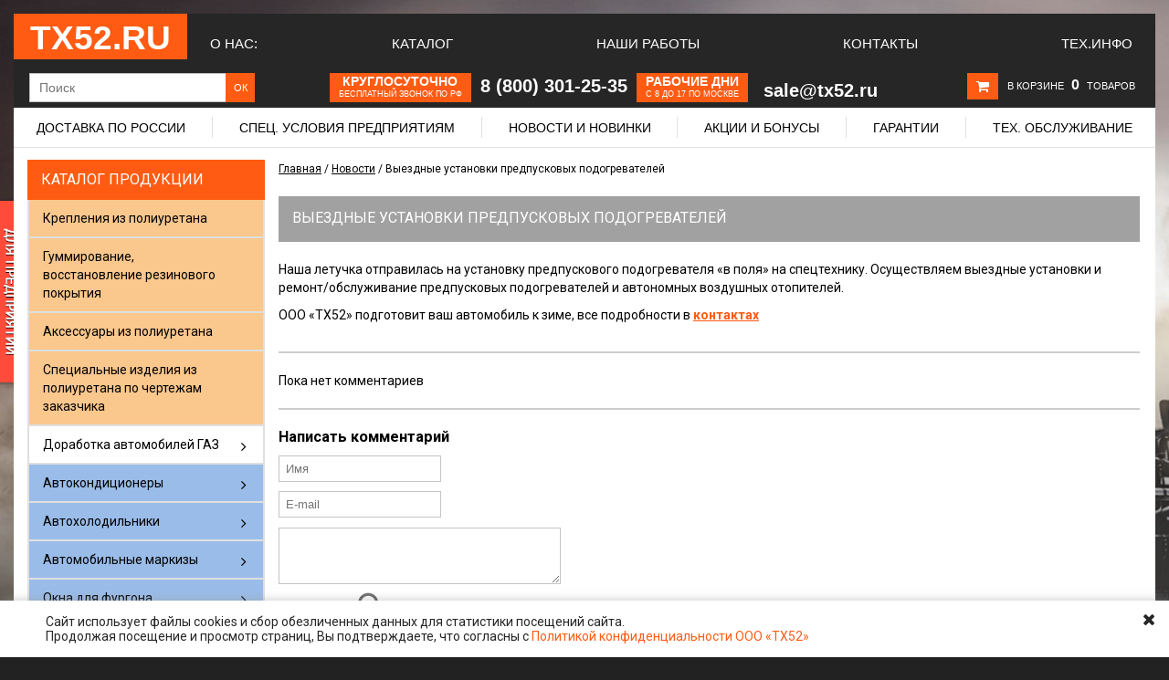

--- FILE ---
content_type: text/html; charset=utf-8
request_url: https://www.tx52.ru/blogs/news/vyezdnye-ustanovki-predpuskovyh-podogrevateley
body_size: 16001
content:
<!DOCTYPE html>
<html>
<head><link media='print' onload='this.media="all"' rel='stylesheet' type='text/css' href='/served_assets/public/jquery.modal-0c2631717f4ce8fa97b5d04757d294c2bf695df1d558678306d782f4bf7b4773.css'><meta data-config="{&quot;article_id&quot;:1374818}" name="page-config" content="" /><meta data-config="{&quot;money_with_currency_format&quot;:{&quot;delimiter&quot;:&quot; &quot;,&quot;separator&quot;:&quot;.&quot;,&quot;format&quot;:&quot;%n\u0026nbsp;%u&quot;,&quot;unit&quot;:&quot;руб&quot;,&quot;show_price_without_cents&quot;:0},&quot;currency_code&quot;:&quot;RUR&quot;,&quot;currency_iso_code&quot;:&quot;RUB&quot;,&quot;default_currency&quot;:{&quot;title&quot;:&quot;Российский рубль&quot;,&quot;code&quot;:&quot;RUR&quot;,&quot;rate&quot;:1.0,&quot;format_string&quot;:&quot;%n\u0026nbsp;%u&quot;,&quot;unit&quot;:&quot;руб&quot;,&quot;price_separator&quot;:&quot;&quot;,&quot;is_default&quot;:true,&quot;price_delimiter&quot;:&quot;&quot;,&quot;show_price_with_delimiter&quot;:true,&quot;show_price_without_cents&quot;:false},&quot;facebook&quot;:{&quot;pixelActive&quot;:false,&quot;currency_code&quot;:&quot;RUB&quot;,&quot;use_variants&quot;:false},&quot;vk&quot;:{&quot;pixel_active&quot;:null,&quot;price_list_id&quot;:null},&quot;new_ya_metrika&quot;:true,&quot;ecommerce_data_container&quot;:&quot;dataLayer&quot;,&quot;common_js_version&quot;:null,&quot;vue_ui_version&quot;:null,&quot;feedback_captcha_enabled&quot;:null,&quot;account_id&quot;:136575,&quot;hide_items_out_of_stock&quot;:false,&quot;forbid_order_over_existing&quot;:false,&quot;minimum_items_price&quot;:null,&quot;enable_comparison&quot;:true,&quot;locale&quot;:&quot;ru&quot;,&quot;client_group&quot;:null,&quot;consent_to_personal_data&quot;:{&quot;active&quot;:true,&quot;obligatory&quot;:true,&quot;description&quot;:&quot;\u003cp\u003eНастоящим подтверждаю, что я ознакомлен и согласен с условиями \u003ca href=\&quot;/page/oferta\&quot; style=\&quot;color: #0066cc; text-decoration: underline;\&quot; target=\&quot;blank\&quot;\u003e Оферты \u003c/a\u003e и \u003ca href=\&quot;/page/politika-konfidentsialnosti-ooo-th52\&quot; style=\&quot;color: #0066cc; text-decoration: underline;\&quot; target=\&quot;blank\&quot;\u003e Политикой конфиденциальности ООО \u0026laquo;ТХ52\u0026raquo; \u003c/a\u003e.\u003c/p\u003e&quot;},&quot;recaptcha_key&quot;:&quot;6LfXhUEmAAAAAOGNQm5_a2Ach-HWlFKD3Sq7vfFj&quot;,&quot;recaptcha_key_v3&quot;:&quot;6LcZi0EmAAAAAPNov8uGBKSHCvBArp9oO15qAhXa&quot;,&quot;yandex_captcha_key&quot;:&quot;ysc1_ec1ApqrRlTZTXotpTnO8PmXe2ISPHxsd9MO3y0rye822b9d2&quot;,&quot;checkout_float_order_content_block&quot;:false,&quot;available_products_characteristics_ids&quot;:null,&quot;sber_id_app_id&quot;:&quot;5b5a3c11-72e5-4871-8649-4cdbab3ba9a4&quot;,&quot;theme_generation&quot;:2,&quot;quick_checkout_captcha_enabled&quot;:false,&quot;max_order_lines_count&quot;:500,&quot;sber_bnpl_min_amount&quot;:1000,&quot;sber_bnpl_max_amount&quot;:150000,&quot;counter_settings&quot;:{&quot;data_layer_name&quot;:&quot;dataLayer&quot;,&quot;new_counters_setup&quot;:false,&quot;add_to_cart_event&quot;:true,&quot;remove_from_cart_event&quot;:true,&quot;add_to_wishlist_event&quot;:true},&quot;site_setting&quot;:{&quot;show_cart_button&quot;:true,&quot;show_service_button&quot;:false,&quot;show_marketplace_button&quot;:false,&quot;show_quick_checkout_button&quot;:true},&quot;warehouses&quot;:[],&quot;captcha_type&quot;:&quot;google&quot;,&quot;human_readable_urls&quot;:false}" name="shop-config" content="" /><meta name='js-evnvironment' content='production' /><meta name='default-locale' content='ru' /><meta name='insales-redefined-api-methods' content="[]" /><script src="/packs/js/shop_bundle-2b0004e7d539ecb78a46.js"></script><script type="text/javascript" src="https://static.insales-cdn.com/assets/static-versioned/v3.72/static/libs/lodash/4.17.21/lodash.min.js"></script>
<!--InsalesCounter -->
<script type="text/javascript">
(function() {
  if (typeof window.__insalesCounterId !== 'undefined') {
    return;
  }

  try {
    Object.defineProperty(window, '__insalesCounterId', {
      value: 136575,
      writable: true,
      configurable: true
    });
  } catch (e) {
    console.error('InsalesCounter: Failed to define property, using fallback:', e);
    window.__insalesCounterId = 136575;
  }

  if (typeof window.__insalesCounterId === 'undefined') {
    console.error('InsalesCounter: Failed to set counter ID');
    return;
  }

  let script = document.createElement('script');
  script.async = true;
  script.src = '/javascripts/insales_counter.js?7';
  let firstScript = document.getElementsByTagName('script')[0];
  firstScript.parentNode.insertBefore(script, firstScript);
})();
</script>
<!-- /InsalesCounter -->

	<meta charset="UTF-8">
	
	<title>Выездные установки предпусковых подогревателей</title>
	<meta name="keywords" content="установить предпусковой подогреватель с выездом">
	<meta name="description" content="Производим установки предпусковых подогревателей и воздушных отопителей на территории вашего предприятия на все виды транспорта 8-800-301-25-35">
  

<meta name="google-site-verification" content="zYceukrQw81H_4A-okbp01zWsURBHwybLz9KQZWiZsk" />
<meta name="google-site-verification" content="ru9FydRc2L2MxGldTUtf18rr4WKlaSLQ_z1H23aXItg" />
<link rel="icon" href="https://static.insales-cdn.com/assets/1/3977/839561/1750852682/favicon.png" type="image/x-icon">
<meta name="yandex-verification" content="c3a617f5ff9d7d02" />
	 <link rel="icon" href="https://static.insales-cdn.com/assets/1/3977/839561/1750852682/favicon.png" type="image/x-icon">
	 <link rel="shortcut icon" href="https://static.insales-cdn.com/assets/1/3977/839561/1750852682/favicon.png" type="image/x-icon">
	
	
	<script src="https://code.jquery.com/jquery-2.2.4.min.js" integrity="sha256-BbhdlvQf/xTY9gja0Dq3HiwQF8LaCRTXxZKRutelT44=" crossorigin="anonymous"></script>
  	<script type="text/javascript" src="https://static.insales-cdn.com/assets/1/3977/839561/1750852682/browserdetect.js"></script>
	<script type="text/javascript" src="/served_assets/public/jquery.cookie.js?1768387765"></script>
	<script type="text/javascript" src="https://static.insales-cdn.com/assets/1/3977/839561/1750852682/common.js"></script>
  	<script type="text/javascript" src="https://static.insales-cdn.com/assets/1/3977/839561/1750852682/cs.customSelect.js"></script>
  <link href="https://static.insales-cdn.com/assets/1/3977/839561/1750852682/styles_print.css" rel="stylesheet" type="text/css" media="print">

	<link rel="stylesheet" href="https://static.insales-cdn.com/assets/1/3977/839561/1750852682/jquery.fancybox.css">
	<script type="text/javascript" src="https://static.insales-cdn.com/assets/1/3977/839561/1750852682/jquery.fancybox.js"></script>
  
  	<link rel="stylesheet" href="https://static.insales-cdn.com/assets/1/3977/839561/1750852682/jquery.bxslider.css">
	<script type="text/javascript" src="https://static.insales-cdn.com/assets/1/3977/839561/1750852682/jquery.bxslider.js"></script>


	<script type="text/javascript" src="https://static.insales-cdn.com/assets/1/3977/839561/1750852682/init.js"></script>
  <script type="text/javascript" src="https://static.insales-cdn.com/assets/1/3977/839561/1750852682/article.js"></script>


	<!--[if lt IE 9]>
		<script src="//html5shim.googlecode.com/svn/trunk/html5.js"></script>
	<![endif]-->
  <link rel="stylesheet" href="https://static.insales-cdn.com/assets/1/3977/839561/1750852682/style.css">

	<script type="text/javascript">
		var cv_currency_format = "{\"delimiter\":\" \",\"separator\":\".\",\"format\":\"%n\\u0026nbsp;%u\",\"unit\":\"руб\",\"show_price_without_cents\":0}";
	</script>
  <link rel="stylesheet" href="https://static.insales-cdn.com/assets/1/3977/839561/1750852682/font-awesome.min.css">

  <link rel="stylesheet" href="https://static.insales-cdn.com/assets/1/3977/839561/1750852682/custom.css">



<meta name="google-site-verification" content="9ofF4gzumj2Kh6TL25YuIaq2RX65W6yllRWbIfLJmeI" />
</head>
<body>
  <a href="/blogs/shares/specialnye-uslovija-dlja-zavodov" id="left-a"><img src="https://static.insales-cdn.com/assets/1/3977/839561/1750852682/Knopka.png"></a>
  
  <div class="header heax">
	<div class="header__wrapper heax wrapper clearfix js-header">
		<a href="/" class="logo heax">
            <strong>ТХ52.RU</strong>
        </a>
      <div class="main_menu heax">
        
        <a class="list__link heax" href="/page/o-kompanii" title="О нас:">О нас:</a>
        
        <a class="list__link heax" href="/collection/katalog-avtokomponentov" title="Каталог">Каталог</a>
        
        <a class="list__link heax" href="/blogs/ustanovka-dopolnitelnogo-oborudovaniya-na-avtomobili" title="Наши работы">Наши работы</a>
        
        <a class="list__link heax" href="/page/kontakty" title="Контакты">Контакты</a>
        
        <a class="list__link heax" href="/blogs/tehnicheskaya-informatsiya" title="Тех.Инфо">Тех.Инфо</a>
        
        <div class="account-block heax">
        	<a href="/page/lichnyy-kabinet" title="Вход">Вход</a>
            <span>|</span>
            <a href="/page/registratsiya" title="Регистрация">Регистрация</a>
        </div>
      </div><!-- /main_menu -->
      
      <div class="under_main">
      	<form class="search__form" action="/search">
          <!--<span>Поиск</span>-->
    		<input class="input search__input" name="q" placeholder="Поиск" >
        	<input class="search__button" type="submit" value="ОК">
   		</form>
        <!--<span class="descript">Интернет-магазин оборудования для автомобилей и внедорожников. Всё для 4х4, автокомфорта, климата</span>-->
        <div class="orange_info">
        	<div>
              <div class="info_block">
        		<p class="bigger">Круглосуточно</p>
              	<p class="smaller">бесплатный звонок по РФ</p>
              </div>
             	<span class="info_phone">8 (800) 301-25-35</span>
        	</div>
        	<div>
              <div class="info_block">
        		<p class="bigger">Рабочие дни</p>
              	<p class="smaller">с 8 до 17 по Москве</p>
              </div>
        	</div>
        	<div>
              
             	<span class="info_email">sale@tx52.ru</span>
        	</div>
        </div>
        <div class="mini-cart">
           <i class="fa fa-shopping-cart" aria-hidden="true"></i>
           <div class="cart-content heax" id="cart-content"></div>
        </div>
      </div><!-- /under_menu -->
      
      <!--<div class="sub_under_main">
        <div class="orange_info">
        	<div>
              <div class="info_block">
        		<p class="bigger">Круглосуточно</p>
              	<p class="smaller">бесплатный звонок по РФ</p>
              </div>
             	<span class="info_phone">8 (800) 301-25-35</span>
        	</div>
        	<div>
              <div class="info_block">
        		<p class="bigger">Рабочие дни</p>
              	<p class="smaller">с 8 до 17 по Москве</p>
              </div>
             	<span class="info_phone">+7 (831) 269-21-70</span>
        	</div>
        	<div>
              <div class="info_block">
        		<p class="smaller">Необходима</p>
              	<p class="bigger"> консультация?</p>
              </div>
             	<a href="/page/feedback" class="info_medium">Задайте вопрос!</a>
        	</div>
        	<div>
              <div class="info_block">
          		<p class="bigger">Email</p>
              	<p class="smaller">(заказы)</p>
              </div>
             	<span class="info_email">sale@tx52.ru</span>
        	</div>
        </div>
      </div>-->
      <!-- /sub_under_main -->
      
      <div class="main_articles">
        <ul>
          
          <li>
          	<a href="/page/delivery" title="Доставка по России">Доставка по России</a>
          </li>
          <div class="devider"></div>
          
          <li>
          	<a href="/blogs/useful/specialforpartners" title="Спец. условия предприятиям">Спец. условия предприятиям</a>
          </li>
          <div class="devider"></div>
          
          <li>
          	<a href="/blogs/tehnicheskaya-informatsiya" title="Новости и новинки">Новости и новинки</a>
          </li>
          <div class="devider"></div>
          
          <li>
          	<a href="/blogs/shares" title="Акции и бонусы">Акции и бонусы</a>
          </li>
          <div class="devider"></div>
          
          <li>
          	<a href="/page/pravila-garantiynogo-obsluzhivaniya-tovarov-ooo-th52" title="Гарантии">Гарантии</a>
          </li>
          <div class="devider"></div>
          
          <li>
          	<a href="/page/remont-i-to" title="Тех. обслуживание">Тех. обслуживание</a>
          </li>
          <div class="devider"></div>
          
        </ul>
      </div>
      
    </div><!-- /heax wrapper -->
  
  <script type="text/javascript">
  var offset = $('.js-header').offset();
$(window).scroll(function(){
  $('.js-header').addClass('fixed-header');
  if($(document).scrollTop() < 15){
         $('.js-header').removeClass('fixed-header');
  }
});
  </script>
  
  
       </div>
</div>



<div class="header hide">
	<div class="header__wrapper wrapper clearfix">
		<a href="/" class="logo">
            <div class="logo-bg"></div>
            <strong>TX52.RU</strong>
        </a>
          
        <div id="left-side">
            
        	<div class="contacts"><div class="contacts__phone"><span class="code"><span class="phone"><span class="ya-phone">8-800-301-25-35</span>&nbsp;<span style="font-family: Arial; font-size: 42%;">(круглосуточно, бесплатный для абонентов из России)&nbsp;&nbsp;</span><span class="ya-code">+7 (831) </span></span><span class="phone"><span class="ya-phone">269-21-70</span>&nbsp;<span style="font-family: Arial; font-size: 42%;">(пн-чт: 08:00-17:00, птн: 08:00-16:00)</span></span></div></div>

            <div class="header__user-tools">
            	<div class="mini-cart">
                  <div class="cart-bg"></div>
                  <div class="cart-block">
                  	<i class="fa fa-shopping-cart" aria-hidden="true"></i>
                    <div class="cart-content" id="cart-content"></div>
                  </div>
           		</div>

            	<div class="account-links">
            		<div class="account-bg"></div>
                	<div class="account-block">
                		<a href="/page/lichnyy-kabinet" title="Вход">Вход</a>
                    	<span>|</span>
                    	<a href="/page/registratsiya" title="Регистрация">Регистрация</a>
                	</div>
            	</div>
            </div><!-- header__user-tools -->
          
            <div class="header__slogan">
              <div class="slogan-bg"></div>
              <div class="slogan-block">Все для спец. автомобиля, климат, связь и все для бездорожья</div>
            </div>
          
           <a href="/collection/all" id="a-catalog"><div id="a-catalog-bg"></div><span>Каталог</span></a>
            
            <div class="header-menu">
              <div class="header-menu-bg"></div>
              <ul class="list">
              	
                <li class="list__item   list__item--first ">
                	<span><a class="list__link " href="/collection/all" title="Каталог">Каталог</a></span>
                </li>
               	
                <li class="list__item  ">
                	<span><a class="list__link " href="/page/o-kompanii" title="О компании">О компании</a></span>
                </li>
               	
                <li class="list__item  ">
                	<span><a class="list__link " href="/blogs/servis" title="Услуги">Услуги</a></span>
                </li>
               	
                <li class="list__item  ">
                	<span><a class="list__link " href="/blogs/shares" title="Акции">Акции</a></span>
                </li>
               	
                <li class="list__item  ">
                	<span><a class="list__link " href="/blogs/useful" title="Полезное">Полезное</a></span>
                </li>
               	
                <li class="list__item  ">
                	<span><a class="list__link " href="/page/kontakty" title="Контакты">Контакты</a></span>
                </li>
               	
                <li class="list__item  ">
                	<span><a class="list__link " href="/page/delivery" title="Доставка">Доставка</a></span>
                </li>
               	
                <li class="list__item  ">
                	<span><a class="list__link " href="/page/payment" title="Оплата">Оплата</a></span>
                </li>
               	
              </ul>
            </div>
            <!-- /Header menu -->
            
            </div> <!-- /left-side -->
	
        </div>
    </div>



	<!-- Content -->
    <div class="content">
        <div class="content__wrapper wrapper clearfix">
        <!-- L-sidebar -->
            <div class="l-sidebar">
                              
<div class="sidebar-widget">
	<div class="sidebar-widget__title">Каталог продукции</div>
  		<ul class="catalog">
          	
			
          	<li class="catalog-li-1 cat_color-1">
            	<a href="/collection/kreplenija-iz-poliuretana-dlja-instrumenta-i-gruzov">Крепления из полиуретана</a>
          	</li>
            
			
          	<li class="catalog-li-1 cat_color-1">
            	<a href="/collection/gummirovanie-vosstanovlenie-rezinovogo-pokrytiya">Гуммирование, восстановление резинового покрытия</a>
          	</li>
            
			
          	<li class="catalog-li-1 cat_color-1">
            	<a href="/collection/dekor_poly">Аксессуары из полиуретана</a>
          	</li>
            
			
          	<li class="catalog-li-1 cat_color-1">
            	<a href="/collection/spetsialnye-izdeliya-iz-poliuretana">Специальные изделия из полиуретана по чертежам заказчика</a>
          	</li>
            
			
          	<li class="catalog-li-1 cat_color-">
            	<a href="/collection/dorabotka-avtomobiley-gaz">Доработка автомобилей ГАЗ</a><i class="fa fa-angle-right"></i>
              	<div class="sub-catalog">
                	<strong class="sub-cat-title">Доработка автомобилей ГАЗ</strong>
                  	
                  	<div class="sub-cat-block">
                		<strong><a href="/collection/sobol-barguzin-kuzov-biznes">Соболь, Баргузин кузов Бизнес</a></strong>
                      	
                    </div><!-- sub-cat-block -->
                   	
                  	<div class="sub-cat-block">
                		<strong><a href="/collection/sobol-nn-sobol-nn-4x4">Соболь НН (Sobol NN 4x4)</a></strong>
                      	
                    </div><!-- sub-cat-block -->
                   	
                  	<div class="sub-cat-block">
                		<strong><a href="/collection/sadko-next">Садко NEXT</a></strong>
                      	
                    </div><!-- sub-cat-block -->
                   	
                  	<div class="sub-cat-block">
                		<strong><a href="/collection/gazon-next">Газон NEXT</a></strong>
                      	
                    </div><!-- sub-cat-block -->
                   	
                  	<div class="sub-cat-block">
                		<strong><a href="/collection/gazon-sadko-3308">Газон Садко 3308</a></strong>
                      	
                    </div><!-- sub-cat-block -->
                   	
          		</div>
          	</li>
            
			
          	<li class="catalog-li-1 cat_color-4">
            	<a href="/collection/avtokonditsionery">Автокондиционеры</a><i class="fa fa-angle-right"></i>
              	<div class="sub-catalog">
                	<strong class="sub-cat-title">Автокондиционеры</strong>
                  	
                  	<div class="sub-cat-block">
                		<strong><a href="/collection/avtokonditsionery-dlya-kabiny">Автокондиционеры для кабины грузовика или спецтехники *</a></strong>
                      	
                  		<ul class="sub-cat">
                          	
                    		<li class="sub-catalog-li"><a href="/collection/avtokonditsionery-dlya-kabiny-gruzovika-ili-spets-tehniki">Стояночные автокондиционеры моноблоки</a></li>
                          	
                    		<li class="sub-catalog-li"><a href="/collection/dlya-tyazhelyh-usloviy-ekspluatatsii">Для тяжелых условий эксплуатации</a></li>
                          	
                    		<li class="sub-catalog-li"><a href="/collection/stoyanochnye-avtokonditsionery-raznesennye">Стояночные автокондиционеры разнесенные</a></li>
                          	
                    		<li class="sub-catalog-li"><a href="/collection/portativnyy-perenosnoy-avtomobilnyy-konditsioner">Портативный переносной автомобильный кондиционер</a></li>
                          	
                  		</ul>
                      	
                    </div><!-- sub-cat-block -->
                   	
                  	<div class="sub-cat-block">
                		<strong><a href="/collection/kondicionery-dlja-kemperov-i-domov-na-kolesah">Автономные авто-кондиционеры для кемперов,  автодомов, автолабораторий и фургонов</a></strong>
                      	
                    </div><!-- sub-cat-block -->
                   	
                  	<div class="sub-cat-block">
                		<strong><a href="/collection/vstraivaemye-kondicionery-dlja-avtomobilej">Встраиваемые кондиционеры для автодомов</a></strong>
                      	
                    </div><!-- sub-cat-block -->
                   	
          		</div>
          	</li>
            
			
          	<li class="catalog-li-1 cat_color-4">
            	<a href="/collection/avtoholodilniki">Автохолодильники</a><i class="fa fa-angle-right"></i>
              	<div class="sub-catalog">
                	<strong class="sub-cat-title">Автохолодильники</strong>
                  	
                  	<div class="sub-cat-block">
                		<strong><a href="/collection/kompressornye-avtoholodilniki">Переносные автохолодильники</a></strong>
                      	
                  		<ul class="sub-cat">
                          	
                    		<li class="sub-catalog-li"><a href="/collection/populyarnye-kompressornye-holodilniki">Компрессорные холодильники переносные (популярные)</a></li>
                          	
                    		<li class="sub-catalog-li"><a href="/collection/elektrogazovye-perenosnye-holodilniki">Электрогазовые переносные холодильники</a></li>
                          	
                    		<li class="sub-catalog-li"><a href="/collection/termoelektricheskie-holodilniki">Термоэлектрические переносные холодильники</a></li>
                          	
                    		<li class="sub-catalog-li"><a href="/collection/modeli-snyatye-s-proizvodstva">Модели снятые с производства</a></li>
                          	
                  		</ul>
                      	
                    </div><!-- sub-cat-block -->
                   	
                  	<div class="sub-cat-block">
                		<strong><a href="/collection/vstraivaemye-avtomobilnye-holodilniki">Встраиваемые автомобильные холодильники</a></strong>
                      	
                  		<ul class="sub-cat">
                          	
                    		<li class="sub-catalog-li"><a href="/collection/vstraivaemye-kompressornye-avtoholodilniki">Встраиваемые компрессорные автохолодильники</a></li>
                          	
                    		<li class="sub-catalog-li"><a href="/collection/vstraivaemye-elektrogazovye-avtoholodilniki">Встраиваемые электрогазовые автохолодильники</a></li>
                          	
                    		<li class="sub-catalog-li"><a href="/collection/vstraivaemye-avtoholodilniki-v-kabinu-gruzovika">Встраиваемые автохолодильники в кабину грузовика</a></li>
                          	
                    		<li class="sub-catalog-li"><a href="/collection/vstraivaemye-holodilniki-snyatye-s-proizvodstva">Встраиваемые  холодильники поставка на заказ</a></li>
                          	
                  		</ul>
                      	
                    </div><!-- sub-cat-block -->
                   	
                  	<div class="sub-cat-block">
                		<strong><a href="/collection/izotermicheskie-avtoholodilniki">Изотермические контейнеры</a></strong>
                      	
                    </div><!-- sub-cat-block -->
                   	
                  	<div class="sub-cat-block">
                		<strong><a href="/collection/setevye-aksessuary-dlya-holodilnikov">Аксессуары для автомобильных холодильников</a></strong>
                      	
                    </div><!-- sub-cat-block -->
                   	
          		</div>
          	</li>
            
			
          	<li class="catalog-li-1 cat_color-4">
            	<a href="/collection/markizy">Автомобильные маркизы</a><i class="fa fa-angle-right"></i>
              	<div class="sub-catalog">
                	<strong class="sub-cat-title">Автомобильные маркизы</strong>
                  	
                  	<div class="sub-cat-block">
                		<strong><a href="/collection/markizy-dometic">Маркиза автомобильная кассетная (электрика и механика)</a></strong>
                      	
                    </div><!-- sub-cat-block -->
                   	
                  	<div class="sub-cat-block">
                		<strong><a href="/collection/vremennaya">Маркиза автомобильная ручного раскладывания</a></strong>
                      	
                    </div><!-- sub-cat-block -->
                   	
                  	<div class="sub-cat-block">
                		<strong><a href="/collection/ramnye-avtomobilnye-markizy">Рамные автомобильные маркизы</a></strong>
                      	
                    </div><!-- sub-cat-block -->
                   	
                  	<div class="sub-cat-block">
                		<strong><a href="/collection/steny-dlya-markiz">Стены и аксессуары для маркиз</a></strong>
                      	
                    </div><!-- sub-cat-block -->
                   	
                  	<div class="sub-cat-block">
                		<strong><a href="/collection/markizy-snyatye-s-proizvodstva">Маркизы снятые с производства</a></strong>
                      	
                    </div><!-- sub-cat-block -->
                   	
          		</div>
          	</li>
            
			
          	<li class="catalog-li-1 cat_color-4">
            	<a href="/collection/okna-dlya-furgona">Окна для фургона</a><i class="fa fa-angle-right"></i>
              	<div class="sub-catalog">
                	<strong class="sub-cat-title">Окна для фургона</strong>
                  	
                  	<div class="sub-cat-block">
                		<strong><a href="/collection/okna-otkidnyye">Окна откидные</a></strong>
                      	
                    </div><!-- sub-cat-block -->
                   	
                  	<div class="sub-cat-block">
                		<strong><a href="/collection/okna-sdvizhnye">Окна сдвижные</a></strong>
                      	
                    </div><!-- sub-cat-block -->
                   	
          		</div>
          	</li>
            
			
          	<li class="catalog-li-1 cat_color-2">
            	<a href="/collection/avtolebedki-elektricheskie">Автомобильные электрические лебедки</a><i class="fa fa-angle-right"></i>
              	<div class="sub-catalog">
                	<strong class="sub-cat-title">Автомобильные электрические лебедки</strong>
                  	
                  	<div class="sub-cat-block">
                		<strong><a href="/collection/lebedki-dlya-atv-i-utv">Лебедки для квадроциклов и снегоходов</a></strong>
                      	
                    </div><!-- sub-cat-block -->
                   	
                  	<div class="sub-cat-block">
                		<strong><a href="/collection/lebedki-dlya-vnedorozhnikov">Лебедки для внедорожников (4х4)</a></strong>
                      	
                    </div><!-- sub-cat-block -->
                   	
                  	<div class="sub-cat-block">
                		<strong><a href="/collection/professionalnye-avtomobilnye-lebedki-kevlar">Профессиональные автомобильные лебедки (+кевлар)</a></strong>
                      	
                    </div><!-- sub-cat-block -->
                   	
                  	<div class="sub-cat-block">
                		<strong><a href="/collection/lebedki-dlya-evakuatorov-i-spetstehniki">Лебедки для эвакуаторов, грузовиков, спецтехники</a></strong>
                      	
                    </div><!-- sub-cat-block -->
                   	
                  	<div class="sub-cat-block">
                		<strong><a href="/collection/lebedki-perenosnye">Лебедки переносные</a></strong>
                      	
                    </div><!-- sub-cat-block -->
                   	
                  	<div class="sub-cat-block">
                		<strong><a href="/collection/snyaty-s-proizvodstva">Автомобильные лебедки снятые с производства (продажи)</a></strong>
                      	
                    </div><!-- sub-cat-block -->
                   	
          		</div>
          	</li>
            
			
          	<li class="catalog-li-1 cat_color-2">
            	<a href="/collection/avtolebedki-gidravlicheskie">Автолебедки гидравлические</a><i class="fa fa-angle-right"></i>
              	<div class="sub-catalog">
                	<strong class="sub-cat-title">Автолебедки гидравлические</strong>
                  	
                  	<div class="sub-cat-block">
                		<strong><a href="/collection/lebedki-gidravlicheskie">Гидравлические автомобильные лебедки до 10 тонн</a></strong>
                      	
                    </div><!-- sub-cat-block -->
                   	
                  	<div class="sub-cat-block">
                		<strong><a href="/collection/lebedki-gidravlicheskie-silovye">Силовые гидравлические автомобильные лебедки от 10 тонн</a></strong>
                      	
                    </div><!-- sub-cat-block -->
                   	
                  	<div class="sub-cat-block">
                		<strong><a href="/collection/gidravlicheskie-lebedki-ne-postavlyayutsya">Гидравлические лебедки (не поставляются)</a></strong>
                      	
                    </div><!-- sub-cat-block -->
                   	
          		</div>
          	</li>
            
			
          	<li class="catalog-li-1 cat_color-2">
            	<a href="/collection/bampera">Силовой бампер для автомобиля</a><i class="fa fa-angle-right"></i>
              	<div class="sub-catalog">
                	<strong class="sub-cat-title">Силовой бампер для автомобиля</strong>
                  	
                  	<div class="sub-cat-block">
                		<strong><a href="/collection/silovye-bampery-na-sobol-gazel-barguzin">Силовой бампер на Газель, Соболь, Баргузин</a></strong>
                      	
                    </div><!-- sub-cat-block -->
                   	
                  	<div class="sub-cat-block">
                		<strong><a href="/collection/silovye-bampery-na-uaz">Силовые бамперы на УАЗ</a></strong>
                      	
                    </div><!-- sub-cat-block -->
                   	
                  	<div class="sub-cat-block">
                		<strong><a href="/collection/silovye-bampery-na-nivu">Силовые бамперы на Ниву</a></strong>
                      	
                    </div><!-- sub-cat-block -->
                   	
                  	<div class="sub-cat-block">
                		<strong><a href="/collection/bampera-oj">Силовые бамперы OJ</a></strong>
                      	
                  		<ul class="sub-cat">
                          	
                    		<li class="sub-catalog-li"><a href="/collection/bampera-peredniye-silovyye-OJ">Бампера передние силовые OJ</a></li>
                          	
                    		<li class="sub-catalog-li"><a href="/collection/bampera-zadnie-silovye-oj">Бампера задние силовые OJ</a></li>
                          	
                  		</ul>
                      	
                    </div><!-- sub-cat-block -->
                   	
                  	<div class="sub-cat-block">
                		<strong><a href="/collection/dopolnitelnoye-oborudovaniye-k-bamperam-OJ">Дополнительное оборудование к бамперам OJ</a></strong>
                      	
                  		<ul class="sub-cat">
                          	
                    		<li class="sub-catalog-li"><a href="/collection/peredniy-bamper">На передний бампер</a></li>
                          	
                    		<li class="sub-catalog-li"><a href="/collection/zadniy-bamper">На задний бампер</a></li>
                          	
                    		<li class="sub-catalog-li"><a href="/collection/kalitki-oj-i-oborudovanie">Калитки OJ и оборудование</a></li>
                          	
                  		</ul>
                      	
                    </div><!-- sub-cat-block -->
                   	
                  	<div class="sub-cat-block">
                		<strong><a href="/collection/bampera-rif">Силовые бамперы РИФ</a></strong>
                      	
                  		<ul class="sub-cat">
                          	
                    		<li class="sub-catalog-li"><a href="/collection/bampera-perednie-silovye-rif">Бампера передние силовые РИФ</a></li>
                          	
                    		<li class="sub-catalog-li"><a href="/collection/bampera-zadnie-silovye-rif">Бампера задние силовые РИФ</a></li>
                          	
                  		</ul>
                      	
                    </div><!-- sub-cat-block -->
                   	
                  	<div class="sub-cat-block">
                		<strong><a href="/collection/nomernye-ramki">Номерные рамки</a></strong>
                      	
                    </div><!-- sub-cat-block -->
                   	
          		</div>
          	</li>
            
			
          	<li class="catalog-li-1 cat_color-3">
            	<a href="/collection/bagazhniki">Экспедиционные багажники и платформы</a><i class="fa fa-angle-right"></i>
              	<div class="sub-catalog">
                	<strong class="sub-cat-title">Экспедиционные багажники и платформы</strong>
                  	
                  	<div class="sub-cat-block">
                		<strong><a href="/collection/bagazhnik-na-kryshu-gaz-sobol-nn">Багажник на крышу ГАЗ Соболь НН</a></strong>
                      	
                    </div><!-- sub-cat-block -->
                   	
                  	<div class="sub-cat-block">
                		<strong><a href="/collection/bagazhnik-na-kryshu-oj-gaz-sobol">Багажник на крышу ГАЗ Соболь</a></strong>
                      	
                    </div><!-- sub-cat-block -->
                   	
                  	<div class="sub-cat-block">
                		<strong><a href="/collection/bagazhnik-oj-gaz-gazel">Багажник на крышу  ГАЗ Газель</a></strong>
                      	
                    </div><!-- sub-cat-block -->
                   	
                  	<div class="sub-cat-block">
                		<strong><a href="/collection/bagazhnik-na-kryshu-oj-gaz-barguzin">Багажник на крышу ГАЗ Баргузин</a></strong>
                      	
                    </div><!-- sub-cat-block -->
                   	
                  	<div class="sub-cat-block">
                		<strong><a href="/collection/kreplenie-lestnitsy-na-bagazhnik-avtomobilya">Крепление лестницы на багажник автомобиля</a></strong>
                      	
                    </div><!-- sub-cat-block -->
                   	
                  	<div class="sub-cat-block">
                		<strong><a href="/collection/bagazhniki-th52">Багажники  ТХ52</a></strong>
                      	
                    </div><!-- sub-cat-block -->
                   	
                  	<div class="sub-cat-block">
                		<strong><a href="/collection/bagazhniki-OJ">Багажник OJ</a></strong>
                      	
                  		<ul class="sub-cat">
                          	
                    		<li class="sub-catalog-li"><a href="/collection/bagazhnik-oj-niva">Багажник OJ НИВА</a></li>
                          	
                    		<li class="sub-catalog-li"><a href="/collection/bagazhnik-oj-uaz-patriot-pikap">Багажник OJ УАЗ Патриот\Патриот Пикап</a></li>
                          	
                    		<li class="sub-catalog-li"><a href="/collection/bagazhnik-oj-uaz-hanter">Багажник OJ УАЗ Хантер</a></li>
                          	
                    		<li class="sub-catalog-li"><a href="/collection/bagazhnik-oj-uaz-buhanka">Багажник OJ УАЗ Буханка</a></li>
                          	
                    		<li class="sub-catalog-li"><a href="/collection/ekspeditsionnyy-bagazhnik-oj-na-inomarki">Экспедиционный багажник OJ на иномарки</a></li>
                          	
                  		</ul>
                      	
                    </div><!-- sub-cat-block -->
                   	
                  	<div class="sub-cat-block">
                		<strong><a href="/collection/bagazhniki-rif">Багажники РИФ</a></strong>
                      	
                  		<ul class="sub-cat">
                          	
                    		<li class="sub-catalog-li"><a href="/collection/bagazhniki-rif-niva">НИВА</a></li>
                          	
                    		<li class="sub-catalog-li"><a href="/collection/bagazhniki-rif-uaz-patriot-pikap">УАЗ Патриот (Пикап)</a></li>
                          	
                    		<li class="sub-catalog-li"><a href="/collection/bagazhniki-rif-uaz-hanter">УАЗ Хантер</a></li>
                          	
                    		<li class="sub-catalog-li"><a href="/collection/bagazhniki-rif-uaz-buhanka">УАЗ Буханка</a></li>
                          	
                  		</ul>
                      	
                    </div><!-- sub-cat-block -->
                   	
                  	<div class="sub-cat-block">
                		<strong><a href="/collection/gruzovye-platformy">Грузовые платформы</a></strong>
                      	
                    </div><!-- sub-cat-block -->
                   	
          		</div>
          	</li>
            
			
          	<li class="catalog-li-1 cat_color-5">
            	<a href="/collection/predpuskovyye-podogrevateli">Центр установки предпусковых подогревателей</a><i class="fa fa-angle-right"></i>
              	<div class="sub-catalog">
                	<strong class="sub-cat-title">Центр установки предпусковых подогревателей</strong>
                  	
                  	<div class="sub-cat-block">
                		<strong><a href="/collection/predpuskovye-podogrevateli-eberspacher">Предпусковые подогреватели Eberspacher</a></strong>
                      	
                    </div><!-- sub-cat-block -->
                   	
                  	<div class="sub-cat-block">
                		<strong><a href="/collection/predpuskovye-podogrevateli-webasto">Предпусковые подогреватели Webasto</a></strong>
                      	
                    </div><!-- sub-cat-block -->
                   	
                  	<div class="sub-cat-block">
                		<strong><a href="/collection/predpuskovye-podogrevateli-planar-advers">Предпусковые подогреватели Планар - Адверс</a></strong>
                      	
                    </div><!-- sub-cat-block -->
                   	
                  	<div class="sub-cat-block">
                		<strong><a href="/collection/organy-upravleniya">Органы управления</a></strong>
                      	
                    </div><!-- sub-cat-block -->
                   	
          		</div>
          	</li>
            
			
          	<li class="catalog-li-1 cat_color-5">
            	<a href="/collection/avtonomnye-vozdushnye-otopiteli">Автономные воздушные отопители кабины</a><i class="fa fa-angle-right"></i>
              	<div class="sub-catalog">
                	<strong class="sub-cat-title">Автономные воздушные отопители кабины</strong>
                  	
                  	<div class="sub-cat-block">
                		<strong><a href="/collection/vozdushnye-otopiteli-planar">Воздушные отопители Планар</a></strong>
                      	
                    </div><!-- sub-cat-block -->
                   	
                  	<div class="sub-cat-block">
                		<strong><a href="/collection/vozdushnye-otopiteli-eberspacher">Воздушные отопители Eberspacher</a></strong>
                      	
                    </div><!-- sub-cat-block -->
                   	
                  	<div class="sub-cat-block">
                		<strong><a href="/collection/vozdushnye-otopiteli-webasto">Воздушные отопители Webasto</a></strong>
                      	
                    </div><!-- sub-cat-block -->
                   	
          		</div>
          	</li>
            
			
          	<li class="catalog-li-1 cat_color-5">
            	<a href="/collection/eschyo-dlya-podogreva-avto">Электроподогреватели авто</a><i class="fa fa-angle-right"></i>
              	<div class="sub-catalog">
                	<strong class="sub-cat-title">Электроподогреватели авто</strong>
                  	
                  	<div class="sub-cat-block">
                		<strong><a href="/collection/protochnyy-podogrevatel-dlya-obogreva-toplivnoy-magistrali">Проточный подогреватель для обогрева топливной магистрали</a></strong>
                      	
                    </div><!-- sub-cat-block -->
                   	
                  	<div class="sub-cat-block">
                		<strong><a href="/collection/predpuskovye-bandazhnye-nagrevateli-filtra-tonkoy-ochistki">Предпусковые бандажные нагреватели фильтра тонкой очистки</a></strong>
                      	
                    </div><!-- sub-cat-block -->
                   	
                  	<div class="sub-cat-block">
                		<strong><a href="/collection/nasadka-universalnaya-toplivozabornaya-ntp">Насадки универсальные топливозаборные НТП</a></strong>
                      	
                    </div><!-- sub-cat-block -->
                   	
          		</div>
          	</li>
            
			
          	<li class="catalog-li-1 cat_color-4">
            	<a href="/collection/kuhnya">Все для кухни в автодом</a><i class="fa fa-angle-right"></i>
              	<div class="sub-catalog">
                	<strong class="sub-cat-title">Все для кухни в автодом</strong>
                  	
                  	<div class="sub-cat-block">
                		<strong><a href="/collection/vytyazhki">Вытяжки</a></strong>
                      	
                    </div><!-- sub-cat-block -->
                   	
                  	<div class="sub-cat-block">
                		<strong><a href="/collection/avtomobilnyye-chayniki-kofevarki">Автомобильные чайники и кофеварки</a></strong>
                      	
                    </div><!-- sub-cat-block -->
                   	
                  	<div class="sub-cat-block">
                		<strong><a href="/collection/avtomobilnaya-mikrovolnovka">Автомобильные микроволновки</a></strong>
                      	
                    </div><!-- sub-cat-block -->
                   	
                  	<div class="sub-cat-block">
                		<strong><a href="/collection/posudomoechnye-mashiny">Посудомоечные машины</a></strong>
                      	
                    </div><!-- sub-cat-block -->
                   	
                  	<div class="sub-cat-block">
                		<strong><a href="/collection/varochnyye-paneli-i-plity">Варочные панели и плиты в авто</a></strong>
                      	
                  		<ul class="sub-cat">
                          	
                    		<li class="sub-catalog-li"><a href="/collection/plity-gazovye">Плиты газовые</a></li>
                          	
                    		<li class="sub-catalog-li"><a href="/collection/varochnye-paneli-gazovye">Варочные панели газовые</a></li>
                          	
                    		<li class="sub-catalog-li"><a href="/collection/varochnye-paneli-gazovye-c-rakovinoy">Варочные панели газовые c раковиной</a></li>
                          	
                  		</ul>
                      	
                    </div><!-- sub-cat-block -->
                   	
          		</div>
          	</li>
            
			
          	<li class="catalog-li-1 cat_color-4">
            	<a href="/collection/santehnika">Раковины и краны, бойлеры, насосы, туалеты, баки (сантехника для автодома)</a><i class="fa fa-angle-right"></i>
              	<div class="sub-catalog">
                	<strong class="sub-cat-title">Раковины и краны, бойлеры, насосы, туалеты, баки (сантехника для автодома)</strong>
                  	
                  	<div class="sub-cat-block">
                		<strong><a href="/collection/boylery">Бойлеры в автодома и кемперы</a></strong>
                      	
                    </div><!-- sub-cat-block -->
                   	
                  	<div class="sub-cat-block">
                		<strong><a href="/collection/rakovina-dlya-avtodoma">Раковины для автодомов, кемперов, жилых модулей</a></strong>
                      	
                    </div><!-- sub-cat-block -->
                   	
                  	<div class="sub-cat-block">
                		<strong><a href="/collection/krany-santekhnicheskiye-dlya-avtokemperov">Краны сантехнические для автокемперов</a></strong>
                      	
                    </div><!-- sub-cat-block -->
                   	
                  	<div class="sub-cat-block">
                		<strong><a href="/collection/nasosy-i-pompy">Насосы и помпы</a></strong>
                      	
                    </div><!-- sub-cat-block -->
                   	
                  	<div class="sub-cat-block">
                		<strong><a href="/collection/tualety-kassetnyye-dometic">Туалеты кассетные DOMETIC</a></strong>
                      	
                    </div><!-- sub-cat-block -->
                   	
                  	<div class="sub-cat-block">
                		<strong><a href="/collection/tualety-portativnyye-dometic">Туалеты портативные</a></strong>
                      	
                    </div><!-- sub-cat-block -->
                   	
                  	<div class="sub-cat-block">
                		<strong><a href="/collection/tualety-vacuflush">Туалеты VacuFlush</a></strong>
                      	
                    </div><!-- sub-cat-block -->
                   	
                  	<div class="sub-cat-block">
                		<strong><a href="/collection/lyuki-i-naruzhnye-zalivnye-gorloviny">Люки и наружные заливные горловины</a></strong>
                      	
                    </div><!-- sub-cat-block -->
                   	
                  	<div class="sub-cat-block">
                		<strong><a href="/collection/sistemy-indikatsii-urovnya-zhidkostey">Системы индикации уровня жидкостей</a></strong>
                      	
                    </div><!-- sub-cat-block -->
                   	
          		</div>
          	</li>
            
			
          	<li class="catalog-li-1 cat_color-4">
            	<a href="/collection/avtomobilnyy-lyuk">Автомобильные люки</a><i class="fa fa-angle-right"></i>
              	<div class="sub-catalog">
                	<strong class="sub-cat-title">Автомобильные люки</strong>
                  	
                  	<div class="sub-cat-block">
                		<strong><a href="/collection/lyuk-dlya-avtobusa-ili-furgona">Люки для автобусов или фургонов</a></strong>
                      	
                    </div><!-- sub-cat-block -->
                   	
                  	<div class="sub-cat-block">
                		<strong><a href="/collection/lyuk-servisnyy">Люк сервисный</a></strong>
                      	
                    </div><!-- sub-cat-block -->
                   	
          		</div>
          	</li>
            
			
          	<li class="catalog-li-1 cat_color-4">
            	<a href="/collection/podnozhka-dlya-avtomobilya">Подножки для автомобилей</a>
          	</li>
            
			
          	<li class="catalog-li-1 cat_color-4">
            	<a href="/collection/energosistemy-avtodoma">Энергосистемы автодома</a><i class="fa fa-angle-right"></i>
              	<div class="sub-catalog">
                	<strong class="sub-cat-title">Энергосистемы автодома</strong>
                  	
                  	<div class="sub-cat-block">
                		<strong><a href="/collection/zaryadnye-ustroystva-2">Зарядные устройства для автомобильного аккумулятора</a></strong>
                      	
                    </div><!-- sub-cat-block -->
                   	
                  	<div class="sub-cat-block">
                		<strong><a href="/collection/energosistemy-dlya-avtomobilya-katera">Подключение двух и более АКБ</a></strong>
                      	
                    </div><!-- sub-cat-block -->
                   	
                  	<div class="sub-cat-block">
                		<strong><a href="/collection/invertory">Инверторы</a></strong>
                      	
                  		<ul class="sub-cat">
                          	
                    		<li class="sub-catalog-li"><a href="/collection/invertory-dometic">Инверторы Dometic</a></li>
                          	
                    		<li class="sub-catalog-li"><a href="/collection/invertory-acmepower">Инверторы AcmePower</a></li>
                          	
                    		<li class="sub-catalog-li"><a href="/collection/invertory-sibkontakt">Инверторы СибКонтакт</a></li>
                          	
                  		</ul>
                      	
                    </div><!-- sub-cat-block -->
                   	
          		</div>
          	</li>
            
			
          	<li class="catalog-li-1 cat_color-2">
            	<a href="/collection/aksessuary-dlya-lebedok">Аксессуары для лебедок, запчасти для лебедок</a><i class="fa fa-angle-right"></i>
              	<div class="sub-catalog">
                	<strong class="sub-cat-title">Аксессуары для лебедок, запчасти для лебедок</strong>
                  	
                  	<div class="sub-cat-block">
                		<strong><a href="/collection/tros-dlja-avtomobilnyh-lebedok">Тросы для автолебедок</a></strong>
                      	
                  		<ul class="sub-cat">
                          	
                    		<li class="sub-catalog-li"><a href="/collection/sinteticheskiy-tros-dlya-lebedok">Синтетические тросы для лебедок</a></li>
                          	
                    		<li class="sub-catalog-li"><a href="/collection/stalnye-trosy-dlya-lebedok">Стальные тросы для лебедок</a></li>
                          	
                  		</ul>
                      	
                    </div><!-- sub-cat-block -->
                   	
                  	<div class="sub-cat-block">
                		<strong><a href="/collection/ustanovochnye-ploschadki">Установочные площадки для установки лебедки</a></strong>
                      	
                    </div><!-- sub-cat-block -->
                   	
                  	<div class="sub-cat-block">
                		<strong><a href="/collection/perenosnye-ploschadki-dlya-avtomobilnyh-lebedok">Переносные площадки для автомобильных лебедок</a></strong>
                      	
                    </div><!-- sub-cat-block -->
                   	
                  	<div class="sub-cat-block">
                		<strong><a href="/collection/zapasnye-chasti-dlya-lebedok">Запасные части для автолебедок</a></strong>
                      	
                  		<ul class="sub-cat">
                          	
                    		<li class="sub-catalog-li"><a href="/collection/come-up">Come Up</a></li>
                          	
                    		<li class="sub-catalog-li"><a href="/collection/avtospas">Автоспас</a></li>
                          	
                    		<li class="sub-catalog-li"><a href="/collection/t-max">T-max</a></li>
                          	
                    		<li class="sub-catalog-li"><a href="/collection/redbtr">redBTR</a></li>
                          	
                  		</ul>
                      	
                    </div><!-- sub-cat-block -->
                   	
                  	<div class="sub-cat-block">
                		<strong><a href="/collection/radio-pulty">Радио пульты для лебедок</a></strong>
                      	
                    </div><!-- sub-cat-block -->
                   	
                  	<div class="sub-cat-block">
                		<strong><a href="/collection/kryuki-dlya-trosov">Крюки для тросов</a></strong>
                      	
                    </div><!-- sub-cat-block -->
                   	
                  	<div class="sub-cat-block">
                		<strong><a href="/collection/klyuzy-dlya-sinteticheskogo-trosa">Клюзы для синтетического троса</a></strong>
                      	
                    </div><!-- sub-cat-block -->
                   	
                  	<div class="sub-cat-block">
                		<strong><a href="/collection/napravlyayuschie-roliki-dlya-trosa">Направляющие ролики для троса</a></strong>
                      	
                    </div><!-- sub-cat-block -->
                   	
                  	<div class="sub-cat-block">
                		<strong><a href="/collection/bloki-usileniya">Блоки усиления</a></strong>
                      	
                    </div><!-- sub-cat-block -->
                   	
                  	<div class="sub-cat-block">
                		<strong><a href="/collection/pnevmo-vyklyuchatel-svobodnogo-hoda">Пневмо выключатель свободного хода</a></strong>
                      	
                    </div><!-- sub-cat-block -->
                   	
                  	<div class="sub-cat-block">
                		<strong><a href="/collection/yakor">Якорь для off-road</a></strong>
                      	
                    </div><!-- sub-cat-block -->
                   	
                  	<div class="sub-cat-block">
                		<strong><a href="/collection/korozaschitnye-stropy">Корозащитные стропы</a></strong>
                      	
                    </div><!-- sub-cat-block -->
                   	
                  	<div class="sub-cat-block">
                		<strong><a href="/collection/vyklyuchateli-plyusa">Выключатели плюса</a></strong>
                      	
                    </div><!-- sub-cat-block -->
                   	
                  	<div class="sub-cat-block">
                		<strong><a href="/collection/shakly">Шаклы</a></strong>
                      	
                    </div><!-- sub-cat-block -->
                   	
                  	<div class="sub-cat-block">
                		<strong><a href="/collection/razyemy-dlya-podklyucheniya-lebedok">Разъемы для подключения лебедок</a></strong>
                      	
                    </div><!-- sub-cat-block -->
                   	
          		</div>
          	</li>
            
			
          	<li class="catalog-li-1 cat_color-2">
            	<a href="/collection/lebedki-gruzopodemnye">Лебедки грузоподъемные</a>
          	</li>
            
			
          	<li class="catalog-li-1 cat_color-2">
            	<a href="/collection/kompressora-i-aksessuary">Компрессоры и аксессуары</a><i class="fa fa-angle-right"></i>
              	<div class="sub-catalog">
                	<strong class="sub-cat-title">Компрессоры и аксессуары</strong>
                  	
                  	<div class="sub-cat-block">
                		<strong><a href="/collection/kompressora-2">Компрессора</a></strong>
                      	
                    </div><!-- sub-cat-block -->
                   	
                  	<div class="sub-cat-block">
                		<strong><a href="/collection/aksessuary">Аксессуары к пневмосистемам</a></strong>
                      	
                    </div><!-- sub-cat-block -->
                   	
          		</div>
          	</li>
            
			
          	<li class="catalog-li-1 cat_color-2">
            	<a href="/collection/domkraty-i-aksessuary">Домкраты и Аксессуары</a><i class="fa fa-angle-right"></i>
              	<div class="sub-catalog">
                	<strong class="sub-cat-title">Домкраты и Аксессуары</strong>
                  	
                  	<div class="sub-cat-block">
                		<strong><a href="/collection/reechnye-domkraty">Реечные домкраты</a></strong>
                      	
                    </div><!-- sub-cat-block -->
                   	
                  	<div class="sub-cat-block">
                		<strong><a href="/collection/podem-za-koleso-k-reechnym-domkratam">Подъем за колесо к реечным домкратам</a></strong>
                      	
                    </div><!-- sub-cat-block -->
                   	
                  	<div class="sub-cat-block">
                		<strong><a href="/collection/opora-dlya-reechnogo-domkrata">Опора для реечного домкрата</a></strong>
                      	
                    </div><!-- sub-cat-block -->
                   	
                  	<div class="sub-cat-block">
                		<strong><a href="/collection/podem-za-farkop-k-reechnym-domkratam">Подъем за фаркоп к реечным домкратам</a></strong>
                      	
                    </div><!-- sub-cat-block -->
                   	
          		</div>
          	</li>
            
			
          	<li class="catalog-li-1 cat_color-7">
            	<a href="/collection/radiostantsii">Радиостанции и рации</a><i class="fa fa-angle-right"></i>
              	<div class="sub-catalog">
                	<strong class="sub-cat-title">Радиостанции и рации</strong>
                  	
                  	<div class="sub-cat-block">
                		<strong><a href="/collection/vozimye-professionalnye-radiostantsii">Возимые радиостанции</a></strong>
                      	
                    </div><!-- sub-cat-block -->
                   	
                  	<div class="sub-cat-block">
                		<strong><a href="/collection/nosimye-professionalnye-radiostantsii">Носимые радиостанции</a></strong>
                      	
                    </div><!-- sub-cat-block -->
                   	
                  	<div class="sub-cat-block">
                		<strong><a href="/collection/statsionarnye-retranslyatory">Стационарные ретрансляторы</a></strong>
                      	
                    </div><!-- sub-cat-block -->
                   	
                  	<div class="sub-cat-block">
                		<strong><a href="/collection/retranslyatory">Ретрансляторы</a></strong>
                      	
                    </div><!-- sub-cat-block -->
                   	
                  	<div class="sub-cat-block">
                		<strong><a href="/collection/transiver">Трансивер</a></strong>
                      	
                    </div><!-- sub-cat-block -->
                   	
                  	<div class="sub-cat-block">
                		<strong><a href="/collection/antenny-i-krepleniya">Антенны и крепления</a></strong>
                      	
                    </div><!-- sub-cat-block -->
                   	
                  	<div class="sub-cat-block">
                		<strong><a href="/collection/zaryadnye-ustroystva">Зарядные устройства и АКБ</a></strong>
                      	
                    </div><!-- sub-cat-block -->
                   	
                  	<div class="sub-cat-block">
                		<strong><a href="/collection/si-bi-ratsii">Си-Би рации</a></strong>
                      	
                    </div><!-- sub-cat-block -->
                   	
                  	<div class="sub-cat-block">
                		<strong><a href="/collection/programmatory">Программаторы</a></strong>
                      	
                    </div><!-- sub-cat-block -->
                   	
                  	<div class="sub-cat-block">
                		<strong><a href="/collection/radiostantsii-snyatye-s-proizvodstva">Радиостанции снятые с производства</a></strong>
                      	
                    </div><!-- sub-cat-block -->
                   	
                  	<div class="sub-cat-block">
                		<strong><a href="/collection/low-band-radiostantsii">Low Band радиостанции</a></strong>
                      	
                    </div><!-- sub-cat-block -->
                   	
          		</div>
          	</li>
            
			
          	<li class="catalog-li-1 cat_color-">
            	<a href="/collection/new">Новинки</a>
          	</li>
            
        </ul>

</div>

<div class="sidebar-widget">
  
  	
  		<p></p>
  
  		
  
  
  
</div>




            </div>
         <!-- /L-sidebar -->

		 <!-- Main -->
          <div class="main template-article">
             <div class="breadcrumbs center-align">
  <a href="/">Главная</a> /
  
  <span>
    <a href="/blogs/news">Новости</a> / <span>Выездные установки предпусковых подогревателей</span>
  </span>
   
</div>

              <div class="article-title rotated-title">
  <span>Выездные установки предпусковых подогревателей</span>
</div>

<div class="editor-content article-wrapper">
  <p>Наша летучка отправилась на установку предпускового подогревателя &laquo;в поля&raquo; на спецтехнику. Осуществляем выездные установки и ремонт/обслуживание предпусковых подогревателей и автономных воздушных отопителей.</p>
<p>ООО &laquo;ТХ52&raquo; подготовит ваш автомобиль к зиме, все подробности в <a href="https://www.tx52.ru/page/kontakty"><strong>контактах</strong></a>&nbsp;</p>
</div>



<div class="reviews_rew" id="comment_form">
  
  	<span class="reviews-count">Пока нет комментариев</span>
  
</div>
    
<div class="review_form">
<form class="comment-form" method="post" action="/blogs/news/vyezdnye-ustanovki-predpuskovyh-podogrevateley/comments#comment_form">

	<h3 class="review_form-title">Написать комментарий</h3>
  
	

    
		<ul>
    <li><input type="text" id="comment_author"
           name="comment[author]" value=""
           class="review_form-txt"
               placeholder="Имя" /></li>

	<li><input type="text" id="comment_email" 
           name="comment[email]" value="" 
           class="review_form-txt" 
           placeholder="E-mail" /></li>
          
	<li><textarea id="comment_body" name="comment[content]" rows="4" 
              class="review_form-textarea">
      	
  	</textarea></li>
		
    
		<li><div id="captcha" class="review_form-captcha">
			<div id="captcha_challenge">
            	<img src="/ru_captcha" id="comment_captcha_image" alt="CAPTCHA" class="rucaptcha-image" /><a href="javascript:void(0)" onclick="document.getElementById('comment_captcha_image').src = '/ru_captcha?' + new Date().getTime();"><img src='/served_assets/captcha_reload.png' title='Обновить изображение' alt='Обновить изображение'/></a>
            </div>
       	<div>
        <input type="text" size="30" name="comment[captcha_solution]" 
               id="comment_captcha_solution" 
               class="textfield txt review_form__txt " />
              <br/><small>Наберите текст, изображённый на картинке</small>
            </div>
          </div></li>
  </ul>
          
          <input type="submit" class="button button-addtocard" value="Отправить комментарий" />
          <p class="review_form-ahtung">Все поля обязательны к заполнению.</p>
          
            <div class="review_form-ahtung">Перед публикацией комментарии проходят модерацию.</div>
          
	
</form>
</div>




    


            </div>
		<!-- /Main -->
          
        </div>
    </div>
    <!-- /Content -->



   <!-- Footer --
    <div class="footer">
         <div class="footer-bottom-bg">
	  <div class="footer-links wrapper">
			
          
		    <div class="footer-col">
              <div class="footer-col__title">
                <a href="/collection/kreplenija-iz-poliuretana-dlja-instrumenta-i-gruzov">Крепления из полиуретана</a>
              </div>
			    <ul class="footer-col__links">
                  
			    </ul>
		    </div>
          
		    <div class="footer-col">
              <div class="footer-col__title">
                <a href="/collection/gummirovanie-vosstanovlenie-rezinovogo-pokrytiya">Гуммирование, восстановление резинового покрытия</a>
              </div>
			    <ul class="footer-col__links">
                  
			    </ul>
		    </div>
          
		    <div class="footer-col">
              <div class="footer-col__title">
                <a href="/collection/dekor_poly">Аксессуары из полиуретана</a>
              </div>
			    <ul class="footer-col__links">
                  
			    </ul>
		    </div>
          

		   

		    <div class="footer-col footer-col--small">	
			    <ul class="footer-col__links">
                  
			    </ul>
		    </div>
			<div class="clearfix"></div>
	    </div>
      </div>
    </div>
    <!-- /Footer -->

	<!-- Footer-bottom -->
<div class="wrapper wrapper-footer">
    <div class="footer-bottom">
   		
          <ul>
            <strong>Каталог</strong>
            
          </ul>
      
          <ul>
            <strong>Информация</strong>
            
            	<li><a href="/blogs/shares">Акции</a></li>
            
            	<li><a href="/blogs/useful">Полезное</a></li>
            
            	<li><a href="/page/kontakty">Контакты</a></li>
            
            	<li><a href="/page/oferta">Оферта</a></li>
            
          </ul>
      
          <ul>
            <strong>О компании</strong>
            
            	<li><a href="/page/o-kompanii">О ТХ52</a></li>
            
            	<li><a href="/page/delivery">Доставка</a></li>
            
            	<li><a href="/page/pravila-garantiynogo-obsluzhivaniya-tovarov-ooo-th52">Правила гарантийного обслуживания</a></li>
            
            	<li><a href="/page/politika-konfidentsialnosti-ooo-th52">Политика конфиденциальности</a></li>
            
          </ul>
      
          <ul>
            <strong>Контакты</strong>
            <li>8 (800) 301-25-35</li>
            <li>sale@tx52.ru</li>
          </ul>
    </div><!-- /Footer-bottom -->
	<div class="footer-bottom__copyright">Указанная на сайте информация о цене Товаров в соответствии со статьями 435-443 ГК РФ является предложением <a style="text-decoration: underline; color: #ff5b13;" rel="noopener noreferrer" href="/page/oferta">Публичной Оферты</a></div>
  </div>
    



 
 <!-- StreamWood code -->
<link href="https://clients.streamwood.ru/StreamWood/sw.css" rel="stylesheet" type="text/css" />
<script type="text/javascript" src="https://clients.streamwood.ru/StreamWood/sw.js" charset="utf-8"></script>
<script type="text/javascript">
  swQ(document).ready(function(){
    swQ().SW({
      swKey: '52f567614a900ad127dc800b26318803',
      swDomainKey: '41221dc1d326a87261df77f4d1ede1e3'
    });
    swQ('body').SW('load');
  });
</script>
<!-- /StreamWood code -->

<script type= "text/javascript" > var cmv_trackerid= 'ea4c474f-49e5-4441-bb49-4163d4a763d4' ; </script>

  <div id="msg_pop">
	<span class="msg_close" id="msg_close" onclick="document.getElementById('msg_pop').style.display='none'; return false;">
  		<i class="fa fa-times" aria-hidden="true"></i>
	</span>
	<p>Сайт использует файлы cookies и сбор обезличенных данных для статистики посещений сайта.<br> Продолжая посещение и просмотр страниц, Вы подтверждаете, что согласны с <a href="/page/politika-konfidentsialnosti-ooo-th52" title="Политика конфиденциальности ООО «ТХ52»">Политикой конфиденциальности ООО «ТХ52»</a></p>
</div> 
  
<script src="https://static.insales-cdn.com/assets/1/3977/839561/1750852682/jquery.cookie.js"></script>
<script type="text/javascript">
jQuery(document).ready(function($){
$("#msg_close").click(function () {
$.cookie("msg_pop", "", {expires: 7} );
$("#msg_pop").hide();
});
if ( $.cookie("msg_pop") == null ){
setTimeout(function(){
$("#msg_pop").addClass("fadeIn");
$("#msg_pop").show();
}, 2000)
}});
    </script>
  
<script>
document.addEventListener("DOMContentLoaded", function () {
  const videos = document.querySelectorAll("video");

  videos.forEach(video => {
    const source = video.querySelector("source");
    if (!source) return;

    const url = source.getAttribute("src");
    if (!url) return;

    const iframe = document.createElement("iframe");
    iframe.width = video.getAttribute("width") || "560";
    iframe.height = video.getAttribute("height") || "314";
    iframe.setAttribute("allowfullscreen", "allowfullscreen");
    iframe.setAttribute("data-url", url);
    iframe.setAttribute("frameborder", "0");
    iframe.setAttribute("allow", "autoplay; encrypted-media; fullscreen; picture-in-picture; screen-wake-lock;");
    iframe.src = ""; // будет обработан ниже

    video.replaceWith(iframe);
  });

  const iframes = document.querySelectorAll('iframe[data-url]');

  iframes.forEach(iframe => {
    const url = iframe.getAttribute("data-url");
    if (!url) return;

    // RuTube
    if (url.includes("rutube.ru/video/")) {
      const match = url.match(/rutube\.ru\/video\/([^/?#]+)/);
      if (match && match[1]) {
        iframe.src = `https://rutube.ru/play/embed/${match[1]}`;
      }
    }

    // VK (vk.com/video...)
    else if (url.includes("vk.com/video")) {
      const match = url.match(/video([-\d_]+)/);
      if (match && match[1]) {
        iframe.src = `https://vk.com/video_ext.php?video=${match[1]}`;
      }
    }

    // VK Video (vkvideo.ru)
    else if (url.includes("vkvideo.ru/video")) {
      const match = url.match(/video(-?\d+)_(\d+)/);
      if (match && match[1] && match[2]) {
        const oid = match[1];
        const id = match[2];
        iframe.src = `https://vkvideo.ru/video_ext.php?oid=${oid}&id=${id}&hd=2&autoplay=0`;
      }
    }

    // В остальных случаях — возможно, уже embed-ссылка
    else {
      iframe.src = url;
    }
  });
});
</script>
  <!-- Top.Mail.Ru counter -->
<script type="text/javascript">
var _tmr = window._tmr || (window._tmr = []);
_tmr.push({id: "3403616", type: "pageView", start: (new Date()).getTime()});
(function (d, w, id) {
  if (d.getElementById(id)) return;
  var ts = d.createElement("script"); ts.type = "text/javascript"; ts.async = true; ts.id = id;
  ts.src = "https://top-fwz1.mail.ru/js/code.js";
  var f = function () {var s = d.getElementsByTagName("script")[0]; s.parentNode.insertBefore(ts, s);};
  if (w.opera == "[object Opera]") { d.addEventListener("DOMContentLoaded", f, false); } else { f(); }
})(document, window, "tmr-code");
</script>
<noscript><div><img src="https://top-fwz1.mail.ru/counter?id=3403616;js=na" style="position:absolute;left:-9999px;" alt="Top.Mail.Ru" /></div></noscript>
<!-- /Top.Mail.Ru counter -->

<script>
  document.addEventListener("DOMContentLoaded", function () {
    const iframe = document.getElementById("videoIframe");

    if (!iframe) {
      console.log("Iframe not found!");
      return; // Прекращаем выполнение, если iframe не найден
    }

    const url = iframe.getAttribute("data-url");
    console.log("Video URL:", url); // Проверка, что URL подставляется

    if (url.includes("rutube.ru")) {
      let videoId;

      if (url.includes("/play/embed/")) {
        videoId = url.split("/play/embed/")[1].replace(/\/$/, '');
      } else if (url.includes("/video/")) {
        videoId = url.split("/video/")[1].replace(/\/$/, '');
      }

      if (videoId) {
        iframe.src = `https://rutube.ru/play/embed/${videoId}/`;
      } else {
        console.log("Invalid RuTube video URL.");
      }
    } else if (url.includes("vk.com") || url.includes("vkvideo.ru")) {
      const videoIdPattern = /video(?:-|\?oid=)(\d+)[_&](\d+)/;
      const match = url.match(videoIdPattern);

      if (match) {
        const userId = match[1];
        const videoId = match[2];
        iframe.src = `https://vk.com/video_ext.php?oid=-${userId}&id=${videoId}`;
      } else {
        console.log("Invalid VK video URL.");
      }
    } else {
      iframe.src = url; // Для других ссылок
    }

    // Устанавливаем размеры и отступы для iframe
    const setIframeSize = () => {
      const screenHeight = window.innerHeight;
      const screenWidth = window.innerWidth;
      const width = Math.min(screenWidth * 0.9, 640);
      const height = (width / 16) * 9;

      iframe.style.width = `${width}px`;
      iframe.style.height = `${height}px`;

      const iframeContainer = iframe.parentElement;
      iframeContainer.style.marginTop = `${screenHeight * 0.08}px`; // 8% от высоты окна сверху
      iframeContainer.style.marginBottom = `${screenHeight * 0.01}px`; // 1% от высоты окна снизу
    };

    setIframeSize();

    window.addEventListener("resize", setIframeSize);
  });
</script>      <!-- Yandex.Metrika counter -->
      <script type="text/javascript" >
        (function(m,e,t,r,i,k,a){m[i]=m[i]||function(){(m[i].a=m[i].a||[]).push(arguments)};
        m[i].l=1*new Date();
        for (var j = 0; j < document.scripts.length; j++) {if (document.scripts[j].src === r) { return; }}
        k=e.createElement(t),a=e.getElementsByTagName(t)[0],k.async=1,k.src=r,a.parentNode.insertBefore(k,a)})
        (window, document, "script", "https://mc.yandex.ru/metrika/tag.js", "ym");

        ym(25331780, "init", {
             clickmap:true,
             trackLinks:true,
             accurateTrackBounce:true,
             webvisor:true,
             ecommerce:"dataLayer"
        });
      </script>
                                  <script type="text/javascript">
                            window.dataLayer = window.dataLayer || [];
                            window.dataLayer.push({});
                            </script>

      <noscript><div><img src="https://mc.yandex.ru/watch/25331780" style="position:absolute; left:-9999px;" alt="" /></div></noscript>
      <!-- /Yandex.Metrika counter -->
<div class="m-modal m-modal--checkout" data-quick-checkout-handle="default" data-use-mask="1" id="insales-quick-checkout-dialog"><div class="m-modal-wrapper"><form id="quick_checkout_form" data-address-autocomplete="https://kladr.insales.ru" action="/orders/create_with_quick_checkout.json" accept-charset="UTF-8" method="post"><button class="m-modal-close" data-modal="close"></button><input name="quick_checkout_id" type="hidden" value="11692" /><input name="quick_checkout_captcha_enabled" type="hidden" value="false" /><div class="m-modal-heading">Заказ в 1 клик</div><div class="m-modal-errors"></div><input id="shipping_address_country" type="hidden" value="RU" /><div class="m-input  "><label for="client_name" class="m-input-label">Контактное лицо (ФИО):</label><input class="m-input-field" placeholder="" type="text" id="client_name" name="client[name]" value="" /></div><div class="m-input m-input--required "><label for="client_phone" class="m-input-label">Контактный телефон:</label><input class="m-input-field" placeholder="Например: +7(926)111-11-11" type="tel" id="client_phone" name="client[phone]" value="" /></div><div class="m-input  "><label for="client_email" class="m-input-label">Email:</label><input class="m-input-field" placeholder="" type="text" id="client_email" name="client[email]" value="" /></div><div class="m-input  m-input--checkbox"><label for="client_consent_to_personal_data" class="m-input-label">Согласие на обработку персональных данных</label><input type="hidden" name="client[consent_to_personal_data]" value="0" id="" class="" /><input type="checkbox" name="client[consent_to_personal_data]" value="1" id="client_consent_to_personal_data" /><span></span><div class="m-input-caption"><p>Настоящим подтверждаю, что я ознакомлен и согласен с условиями <a href="/page/oferta" style="color: #0066cc; text-decoration: underline;" target="blank"> Оферты </a> и <a href="/page/politika-konfidentsialnosti-ooo-th52" style="color: #0066cc; text-decoration: underline;" target="blank"> Политикой конфиденциальности ООО &laquo;ТХ52&raquo; </a>.</p></div></div><div class="m-input"><label class="m-input-label" for="order_comment">Комментарий:</label><textarea rows="2" class="m-input-field" autocomplete="off" name="order[comment]" id="order_comment">
</textarea></div><div class="m-modal-footer"><button class="m-modal-button m-modal-button--checkout button--checkout" type="submit">Заказ в 1 клик</button></div></form></div></div></body>
</html>

--- FILE ---
content_type: text/javascript
request_url: https://static.insales-cdn.com/assets/1/3977/839561/1750852682/init.js
body_size: 1019
content:
//Cufon
 //Cufon.replace('div.title.cufon,h2.title,h1.title,.price, a.button');
  //Cufon.replace('div.why-we .reasons li,div.why-we ul.conveniences li a,#slider .more a,.coda-slider-wrapper .coda-nav ul li a, ul.menu li a, table.another-products div.name', {hover:true})

//Initialization
$(document).ready(function(){
  $('.fancybox').fancybox();
  
  quantityControl();


//Cart
new InSales.Cart({
 selector: 'a.buy',
 draw: function(cart){
 var text = getWord(cart.items_count);
   
 $('#cart-content').html('<a href="/cart_items">В корзине '+ '<span class="mini_cart_size">'+cart.items_count+'</span>'+text+'</a>');

 }
});
function updateCart(response){
    var text = getWord(response.items_count);
 var text = getWord(response.items_count);
 $('#cart-content').html('<a href="/cart_items">В корзине '+ '<span class="mini_cart_size">'+response.items_count+'</span>'+text+'</a>');
  set_preloaders_message('<div id="add_product_notification">Товар добавлен в корзину</div>');
  setTimeout(function(){hide_preloader()},3000);
}

 
  initAjaxAddToCartButton('.add-to-cart', updateCart);
  

  $('.catalog__subcol__item--parent > a').on('click',function(e){
    e.preventDefault();
    var subcolList = $(this).parent().find('ul.catalog__subcol__subcols');
    subcolList.slideToggle();
  });

//Tabs
$.fn.tabs = function() {
  var selector = this;

  this.each(function() {
    var obj = $(this);

    $(obj.attr('href')).hide();

    $(obj).click(function() {
      $(selector).removeClass('selected');

      $(selector).each(function(i, element) {
        $($(element).attr('href')).hide();
      });

      $(this).addClass('selected');

      $($(this).attr('href')).fadeIn();

      return false;
    });
  });

  $(this).show();

  $(this).first().click();
};
$('#tabs a').tabs();

});


//Popup


function quantityControl(){
  $('.quantity-up').on('click',function(){
    var input = $(this).parent().find('.quantity-input');
    var value = +input.val();
    input.val(value+1);
    input.trigger("change");
  });
  
  $('.quantity-down').on('click',function(){
    var input = $(this).parent().find('.quantity-input');
    var value = +input.val();
    if(value == 1)
      return;
    input.val(value-1);
    input.trigger("change");
  });

}

//Another
function getWord(count){

  var number = count+'0';
  var last = number.charAt(number.length-2);

  var text ="";
  if(last == 1){
    text = " товар";
    }
    if(last >1 && last <5 && number.search('12')== -1 && number.search('13')== -1 && number.search('14')== -1){
    text = " товара";
    }
    if( last>4 || last == 0 || number.search('11')!= -1  || number.search('12')!= -1 || number.search('13')!= -1 || number.search('14')!= -1  ){
    text = " товаров";
    }
  return text;
}
;
